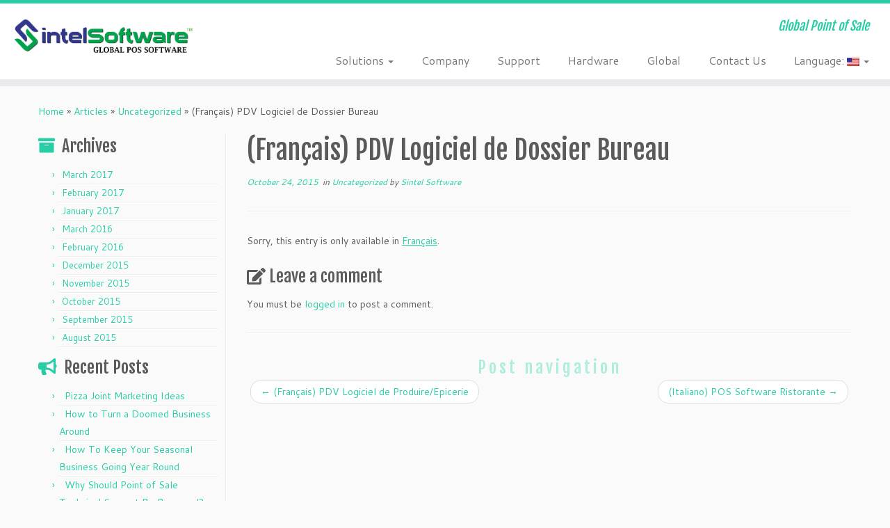

--- FILE ---
content_type: text/html; charset=UTF-8
request_url: https://sintelsoftware.com/francais-pdv-logiciel-de-dossier-bureau
body_size: 12707
content:
<!DOCTYPE html>
<!--[if IE 7]>
<html class="ie ie7 no-js" lang="en-US">
<![endif]-->
<!--[if IE 8]>
<html class="ie ie8 no-js" lang="en-US">
<![endif]-->
<!--[if !(IE 7) | !(IE 8)  ]><!-->
<html class="no-js" lang="en-US">
<!--<![endif]-->
	<head>
		<meta charset="UTF-8" />
		<meta http-equiv="X-UA-Compatible" content="IE=EDGE" />
		<meta name="viewport" content="width=device-width, initial-scale=1.0" />
        <link rel="profile"  href="https://gmpg.org/xfn/11" />
		<link rel="pingback" href="https://sintelsoftware.com/xmlrpc.php" />
		<script>(function(html){html.className = html.className.replace(/\bno-js\b/,'js')})(document.documentElement);</script>
<title>(Français) PDV Logiciel de Dossier Bureau &#8211; Sintel Software</title>
<meta name='robots' content='max-image-preview:large' />
	<style>img:is([sizes="auto" i], [sizes^="auto," i]) { contain-intrinsic-size: 3000px 1500px }</style>
	<link rel='dns-prefetch' href='//fonts.googleapis.com' />
<link rel="alternate" type="application/rss+xml" title="Sintel Software &raquo; Feed" href="https://sintelsoftware.com/feed" />
<link rel="alternate" type="application/rss+xml" title="Sintel Software &raquo; Comments Feed" href="https://sintelsoftware.com/comments/feed" />
<link rel="alternate" type="application/rss+xml" title="Sintel Software &raquo; (Français) PDV Logiciel de Dossier Bureau Comments Feed" href="https://sintelsoftware.com/francais-pdv-logiciel-de-dossier-bureau/feed" />
<script type="text/javascript">
/* <![CDATA[ */
window._wpemojiSettings = {"baseUrl":"https:\/\/s.w.org\/images\/core\/emoji\/16.0.1\/72x72\/","ext":".png","svgUrl":"https:\/\/s.w.org\/images\/core\/emoji\/16.0.1\/svg\/","svgExt":".svg","source":{"concatemoji":"https:\/\/sintelsoftware.com\/wp-includes\/js\/wp-emoji-release.min.js?ver=6.8.3"}};
/*! This file is auto-generated */
!function(s,n){var o,i,e;function c(e){try{var t={supportTests:e,timestamp:(new Date).valueOf()};sessionStorage.setItem(o,JSON.stringify(t))}catch(e){}}function p(e,t,n){e.clearRect(0,0,e.canvas.width,e.canvas.height),e.fillText(t,0,0);var t=new Uint32Array(e.getImageData(0,0,e.canvas.width,e.canvas.height).data),a=(e.clearRect(0,0,e.canvas.width,e.canvas.height),e.fillText(n,0,0),new Uint32Array(e.getImageData(0,0,e.canvas.width,e.canvas.height).data));return t.every(function(e,t){return e===a[t]})}function u(e,t){e.clearRect(0,0,e.canvas.width,e.canvas.height),e.fillText(t,0,0);for(var n=e.getImageData(16,16,1,1),a=0;a<n.data.length;a++)if(0!==n.data[a])return!1;return!0}function f(e,t,n,a){switch(t){case"flag":return n(e,"\ud83c\udff3\ufe0f\u200d\u26a7\ufe0f","\ud83c\udff3\ufe0f\u200b\u26a7\ufe0f")?!1:!n(e,"\ud83c\udde8\ud83c\uddf6","\ud83c\udde8\u200b\ud83c\uddf6")&&!n(e,"\ud83c\udff4\udb40\udc67\udb40\udc62\udb40\udc65\udb40\udc6e\udb40\udc67\udb40\udc7f","\ud83c\udff4\u200b\udb40\udc67\u200b\udb40\udc62\u200b\udb40\udc65\u200b\udb40\udc6e\u200b\udb40\udc67\u200b\udb40\udc7f");case"emoji":return!a(e,"\ud83e\udedf")}return!1}function g(e,t,n,a){var r="undefined"!=typeof WorkerGlobalScope&&self instanceof WorkerGlobalScope?new OffscreenCanvas(300,150):s.createElement("canvas"),o=r.getContext("2d",{willReadFrequently:!0}),i=(o.textBaseline="top",o.font="600 32px Arial",{});return e.forEach(function(e){i[e]=t(o,e,n,a)}),i}function t(e){var t=s.createElement("script");t.src=e,t.defer=!0,s.head.appendChild(t)}"undefined"!=typeof Promise&&(o="wpEmojiSettingsSupports",i=["flag","emoji"],n.supports={everything:!0,everythingExceptFlag:!0},e=new Promise(function(e){s.addEventListener("DOMContentLoaded",e,{once:!0})}),new Promise(function(t){var n=function(){try{var e=JSON.parse(sessionStorage.getItem(o));if("object"==typeof e&&"number"==typeof e.timestamp&&(new Date).valueOf()<e.timestamp+604800&&"object"==typeof e.supportTests)return e.supportTests}catch(e){}return null}();if(!n){if("undefined"!=typeof Worker&&"undefined"!=typeof OffscreenCanvas&&"undefined"!=typeof URL&&URL.createObjectURL&&"undefined"!=typeof Blob)try{var e="postMessage("+g.toString()+"("+[JSON.stringify(i),f.toString(),p.toString(),u.toString()].join(",")+"));",a=new Blob([e],{type:"text/javascript"}),r=new Worker(URL.createObjectURL(a),{name:"wpTestEmojiSupports"});return void(r.onmessage=function(e){c(n=e.data),r.terminate(),t(n)})}catch(e){}c(n=g(i,f,p,u))}t(n)}).then(function(e){for(var t in e)n.supports[t]=e[t],n.supports.everything=n.supports.everything&&n.supports[t],"flag"!==t&&(n.supports.everythingExceptFlag=n.supports.everythingExceptFlag&&n.supports[t]);n.supports.everythingExceptFlag=n.supports.everythingExceptFlag&&!n.supports.flag,n.DOMReady=!1,n.readyCallback=function(){n.DOMReady=!0}}).then(function(){return e}).then(function(){var e;n.supports.everything||(n.readyCallback(),(e=n.source||{}).concatemoji?t(e.concatemoji):e.wpemoji&&e.twemoji&&(t(e.twemoji),t(e.wpemoji)))}))}((window,document),window._wpemojiSettings);
/* ]]> */
</script>
<link rel='stylesheet' id='tc-gfonts-css' href='//fonts.googleapis.com/css?family=Fjalla+One:400%7CCantarell:400' type='text/css' media='all' />
<style id='wp-emoji-styles-inline-css' type='text/css'>

	img.wp-smiley, img.emoji {
		display: inline !important;
		border: none !important;
		box-shadow: none !important;
		height: 1em !important;
		width: 1em !important;
		margin: 0 0.07em !important;
		vertical-align: -0.1em !important;
		background: none !important;
		padding: 0 !important;
	}
</style>
<link rel='stylesheet' id='wp-block-library-css' href='https://sintelsoftware.com/wp-includes/css/dist/block-library/style.min.css?ver=6.8.3' type='text/css' media='all' />
<style id='classic-theme-styles-inline-css' type='text/css'>
/*! This file is auto-generated */
.wp-block-button__link{color:#fff;background-color:#32373c;border-radius:9999px;box-shadow:none;text-decoration:none;padding:calc(.667em + 2px) calc(1.333em + 2px);font-size:1.125em}.wp-block-file__button{background:#32373c;color:#fff;text-decoration:none}
</style>
<style id='global-styles-inline-css' type='text/css'>
:root{--wp--preset--aspect-ratio--square: 1;--wp--preset--aspect-ratio--4-3: 4/3;--wp--preset--aspect-ratio--3-4: 3/4;--wp--preset--aspect-ratio--3-2: 3/2;--wp--preset--aspect-ratio--2-3: 2/3;--wp--preset--aspect-ratio--16-9: 16/9;--wp--preset--aspect-ratio--9-16: 9/16;--wp--preset--color--black: #000000;--wp--preset--color--cyan-bluish-gray: #abb8c3;--wp--preset--color--white: #ffffff;--wp--preset--color--pale-pink: #f78da7;--wp--preset--color--vivid-red: #cf2e2e;--wp--preset--color--luminous-vivid-orange: #ff6900;--wp--preset--color--luminous-vivid-amber: #fcb900;--wp--preset--color--light-green-cyan: #7bdcb5;--wp--preset--color--vivid-green-cyan: #00d084;--wp--preset--color--pale-cyan-blue: #8ed1fc;--wp--preset--color--vivid-cyan-blue: #0693e3;--wp--preset--color--vivid-purple: #9b51e0;--wp--preset--gradient--vivid-cyan-blue-to-vivid-purple: linear-gradient(135deg,rgba(6,147,227,1) 0%,rgb(155,81,224) 100%);--wp--preset--gradient--light-green-cyan-to-vivid-green-cyan: linear-gradient(135deg,rgb(122,220,180) 0%,rgb(0,208,130) 100%);--wp--preset--gradient--luminous-vivid-amber-to-luminous-vivid-orange: linear-gradient(135deg,rgba(252,185,0,1) 0%,rgba(255,105,0,1) 100%);--wp--preset--gradient--luminous-vivid-orange-to-vivid-red: linear-gradient(135deg,rgba(255,105,0,1) 0%,rgb(207,46,46) 100%);--wp--preset--gradient--very-light-gray-to-cyan-bluish-gray: linear-gradient(135deg,rgb(238,238,238) 0%,rgb(169,184,195) 100%);--wp--preset--gradient--cool-to-warm-spectrum: linear-gradient(135deg,rgb(74,234,220) 0%,rgb(151,120,209) 20%,rgb(207,42,186) 40%,rgb(238,44,130) 60%,rgb(251,105,98) 80%,rgb(254,248,76) 100%);--wp--preset--gradient--blush-light-purple: linear-gradient(135deg,rgb(255,206,236) 0%,rgb(152,150,240) 100%);--wp--preset--gradient--blush-bordeaux: linear-gradient(135deg,rgb(254,205,165) 0%,rgb(254,45,45) 50%,rgb(107,0,62) 100%);--wp--preset--gradient--luminous-dusk: linear-gradient(135deg,rgb(255,203,112) 0%,rgb(199,81,192) 50%,rgb(65,88,208) 100%);--wp--preset--gradient--pale-ocean: linear-gradient(135deg,rgb(255,245,203) 0%,rgb(182,227,212) 50%,rgb(51,167,181) 100%);--wp--preset--gradient--electric-grass: linear-gradient(135deg,rgb(202,248,128) 0%,rgb(113,206,126) 100%);--wp--preset--gradient--midnight: linear-gradient(135deg,rgb(2,3,129) 0%,rgb(40,116,252) 100%);--wp--preset--font-size--small: 13px;--wp--preset--font-size--medium: 20px;--wp--preset--font-size--large: 36px;--wp--preset--font-size--x-large: 42px;--wp--preset--spacing--20: 0.44rem;--wp--preset--spacing--30: 0.67rem;--wp--preset--spacing--40: 1rem;--wp--preset--spacing--50: 1.5rem;--wp--preset--spacing--60: 2.25rem;--wp--preset--spacing--70: 3.38rem;--wp--preset--spacing--80: 5.06rem;--wp--preset--shadow--natural: 6px 6px 9px rgba(0, 0, 0, 0.2);--wp--preset--shadow--deep: 12px 12px 50px rgba(0, 0, 0, 0.4);--wp--preset--shadow--sharp: 6px 6px 0px rgba(0, 0, 0, 0.2);--wp--preset--shadow--outlined: 6px 6px 0px -3px rgba(255, 255, 255, 1), 6px 6px rgba(0, 0, 0, 1);--wp--preset--shadow--crisp: 6px 6px 0px rgba(0, 0, 0, 1);}:where(.is-layout-flex){gap: 0.5em;}:where(.is-layout-grid){gap: 0.5em;}body .is-layout-flex{display: flex;}.is-layout-flex{flex-wrap: wrap;align-items: center;}.is-layout-flex > :is(*, div){margin: 0;}body .is-layout-grid{display: grid;}.is-layout-grid > :is(*, div){margin: 0;}:where(.wp-block-columns.is-layout-flex){gap: 2em;}:where(.wp-block-columns.is-layout-grid){gap: 2em;}:where(.wp-block-post-template.is-layout-flex){gap: 1.25em;}:where(.wp-block-post-template.is-layout-grid){gap: 1.25em;}.has-black-color{color: var(--wp--preset--color--black) !important;}.has-cyan-bluish-gray-color{color: var(--wp--preset--color--cyan-bluish-gray) !important;}.has-white-color{color: var(--wp--preset--color--white) !important;}.has-pale-pink-color{color: var(--wp--preset--color--pale-pink) !important;}.has-vivid-red-color{color: var(--wp--preset--color--vivid-red) !important;}.has-luminous-vivid-orange-color{color: var(--wp--preset--color--luminous-vivid-orange) !important;}.has-luminous-vivid-amber-color{color: var(--wp--preset--color--luminous-vivid-amber) !important;}.has-light-green-cyan-color{color: var(--wp--preset--color--light-green-cyan) !important;}.has-vivid-green-cyan-color{color: var(--wp--preset--color--vivid-green-cyan) !important;}.has-pale-cyan-blue-color{color: var(--wp--preset--color--pale-cyan-blue) !important;}.has-vivid-cyan-blue-color{color: var(--wp--preset--color--vivid-cyan-blue) !important;}.has-vivid-purple-color{color: var(--wp--preset--color--vivid-purple) !important;}.has-black-background-color{background-color: var(--wp--preset--color--black) !important;}.has-cyan-bluish-gray-background-color{background-color: var(--wp--preset--color--cyan-bluish-gray) !important;}.has-white-background-color{background-color: var(--wp--preset--color--white) !important;}.has-pale-pink-background-color{background-color: var(--wp--preset--color--pale-pink) !important;}.has-vivid-red-background-color{background-color: var(--wp--preset--color--vivid-red) !important;}.has-luminous-vivid-orange-background-color{background-color: var(--wp--preset--color--luminous-vivid-orange) !important;}.has-luminous-vivid-amber-background-color{background-color: var(--wp--preset--color--luminous-vivid-amber) !important;}.has-light-green-cyan-background-color{background-color: var(--wp--preset--color--light-green-cyan) !important;}.has-vivid-green-cyan-background-color{background-color: var(--wp--preset--color--vivid-green-cyan) !important;}.has-pale-cyan-blue-background-color{background-color: var(--wp--preset--color--pale-cyan-blue) !important;}.has-vivid-cyan-blue-background-color{background-color: var(--wp--preset--color--vivid-cyan-blue) !important;}.has-vivid-purple-background-color{background-color: var(--wp--preset--color--vivid-purple) !important;}.has-black-border-color{border-color: var(--wp--preset--color--black) !important;}.has-cyan-bluish-gray-border-color{border-color: var(--wp--preset--color--cyan-bluish-gray) !important;}.has-white-border-color{border-color: var(--wp--preset--color--white) !important;}.has-pale-pink-border-color{border-color: var(--wp--preset--color--pale-pink) !important;}.has-vivid-red-border-color{border-color: var(--wp--preset--color--vivid-red) !important;}.has-luminous-vivid-orange-border-color{border-color: var(--wp--preset--color--luminous-vivid-orange) !important;}.has-luminous-vivid-amber-border-color{border-color: var(--wp--preset--color--luminous-vivid-amber) !important;}.has-light-green-cyan-border-color{border-color: var(--wp--preset--color--light-green-cyan) !important;}.has-vivid-green-cyan-border-color{border-color: var(--wp--preset--color--vivid-green-cyan) !important;}.has-pale-cyan-blue-border-color{border-color: var(--wp--preset--color--pale-cyan-blue) !important;}.has-vivid-cyan-blue-border-color{border-color: var(--wp--preset--color--vivid-cyan-blue) !important;}.has-vivid-purple-border-color{border-color: var(--wp--preset--color--vivid-purple) !important;}.has-vivid-cyan-blue-to-vivid-purple-gradient-background{background: var(--wp--preset--gradient--vivid-cyan-blue-to-vivid-purple) !important;}.has-light-green-cyan-to-vivid-green-cyan-gradient-background{background: var(--wp--preset--gradient--light-green-cyan-to-vivid-green-cyan) !important;}.has-luminous-vivid-amber-to-luminous-vivid-orange-gradient-background{background: var(--wp--preset--gradient--luminous-vivid-amber-to-luminous-vivid-orange) !important;}.has-luminous-vivid-orange-to-vivid-red-gradient-background{background: var(--wp--preset--gradient--luminous-vivid-orange-to-vivid-red) !important;}.has-very-light-gray-to-cyan-bluish-gray-gradient-background{background: var(--wp--preset--gradient--very-light-gray-to-cyan-bluish-gray) !important;}.has-cool-to-warm-spectrum-gradient-background{background: var(--wp--preset--gradient--cool-to-warm-spectrum) !important;}.has-blush-light-purple-gradient-background{background: var(--wp--preset--gradient--blush-light-purple) !important;}.has-blush-bordeaux-gradient-background{background: var(--wp--preset--gradient--blush-bordeaux) !important;}.has-luminous-dusk-gradient-background{background: var(--wp--preset--gradient--luminous-dusk) !important;}.has-pale-ocean-gradient-background{background: var(--wp--preset--gradient--pale-ocean) !important;}.has-electric-grass-gradient-background{background: var(--wp--preset--gradient--electric-grass) !important;}.has-midnight-gradient-background{background: var(--wp--preset--gradient--midnight) !important;}.has-small-font-size{font-size: var(--wp--preset--font-size--small) !important;}.has-medium-font-size{font-size: var(--wp--preset--font-size--medium) !important;}.has-large-font-size{font-size: var(--wp--preset--font-size--large) !important;}.has-x-large-font-size{font-size: var(--wp--preset--font-size--x-large) !important;}
:where(.wp-block-post-template.is-layout-flex){gap: 1.25em;}:where(.wp-block-post-template.is-layout-grid){gap: 1.25em;}
:where(.wp-block-columns.is-layout-flex){gap: 2em;}:where(.wp-block-columns.is-layout-grid){gap: 2em;}
:root :where(.wp-block-pullquote){font-size: 1.5em;line-height: 1.6;}
</style>
<link rel='stylesheet' id='customizr-fa-css' href='https://sintelsoftware.com/wp-content/themes/customizr/assets/shared/fonts/fa/css/fontawesome-all.min.css?ver=4.4.24' type='text/css' media='all' />
<link rel='stylesheet' id='customizr-common-css' href='https://sintelsoftware.com/wp-content/themes/customizr/inc/assets/css/tc_common.min.css?ver=4.4.24' type='text/css' media='all' />
<link rel='stylesheet' id='customizr-skin-css' href='https://sintelsoftware.com/wp-content/themes/customizr/inc/assets/css/blue3.min.css?ver=4.4.24' type='text/css' media='all' />
<style id='customizr-skin-inline-css' type='text/css'>

                  .site-title,.site-description,h1,h2,h3,.tc-dropcap {
                    font-family : 'Fjalla One';
                    font-weight : 400;
                  }

                  body,.navbar .nav>li>a {
                    font-family : 'Cantarell';
                    font-weight : 400;
                  }
table { border-collapse: separate; }
                           body table { border-collapse: collapse; }
                          
.social-links .social-icon:before { content: none } 
.tc-slider-loader-wrapper{ display:none }
html.js .tc-slider-loader-wrapper { display: block }.no-csstransforms3d .tc-slider-loader-wrapper .tc-img-gif-loader {
                                                background: url('https://sintelsoftware.com/wp-content/themes/customizr/assets/front/img/slider-loader.gif') no-repeat center center;
                                         }.tc-slider-loader-wrapper .tc-css-loader > div { border-color:#27CDA5; }

      .carousel .czr-item {
        line-height: 600px;
        min-height:600px;
        max-height:600px;
      }
      .tc-slider-loader-wrapper {
        line-height: 600px;
        height:600px;
      }
      .carousel .tc-slider-controls {
        line-height: 600px;
        max-height:600px;
      }

        @media (max-width: 1200px) {
          .carousel .czr-item {
            line-height: 462px;
            max-height:462px;
            min-height:462px;
          }
          .czr-item .carousel-caption {
            max-height: 402px;
            overflow: hidden;
          }
          .carousel .tc-slider-loader-wrapper {
            line-height: 462px;
            height:462px;
          }
        }

        @media (max-width: 979px) {
          .carousel .czr-item {
            line-height: 370.8px;
            max-height:370.8px;
            min-height:370.8px;
          }
          .czr-item .carousel-caption {
            max-height: 310.8px;
            overflow: hidden;
          }
          .carousel .tc-slider-loader-wrapper {
            line-height: 370.8px;
            height:370.8px;
          }
        }

        @media (max-width: 480px) {
          .carousel .czr-item {
            line-height: 228px;
            max-height:228px;
            min-height:228px;
          }
          .czr-item .carousel-caption {
            max-height: 168px;
            overflow: hidden;
          }
          .carousel .tc-slider-loader-wrapper {
            line-height: 228px;
            height:228px;
          }
        }

        @media (max-width: 320px) {
          .carousel .czr-item {
            line-height: 168px;
            max-height:168px;
            min-height:168px;
          }
          .czr-item .carousel-caption {
            max-height: 108px;
            overflow: hidden;
          }
          .carousel .tc-slider-loader-wrapper {
            line-height: 168px;
            height:168px;
          }
        }

</style>
<link rel='stylesheet' id='customizr-style-css' href='https://sintelsoftware.com/wp-content/themes/customizr/style.css?ver=4.4.24' type='text/css' media='all' />
<link rel='stylesheet' id='fancyboxcss-css' href='https://sintelsoftware.com/wp-content/themes/customizr/assets/front/js/libs/fancybox/jquery.fancybox-1.3.4.min.css?ver=6.8.3' type='text/css' media='all' />
<script type="text/javascript" src="https://sintelsoftware.com/wp-includes/js/jquery/jquery.min.js?ver=3.7.1" id="jquery-core-js"></script>
<script type="text/javascript" src="https://sintelsoftware.com/wp-includes/js/jquery/jquery-migrate.min.js?ver=3.4.1" id="jquery-migrate-js"></script>
<script type="text/javascript" src="https://sintelsoftware.com/wp-content/themes/customizr/assets/front/js/libs/modernizr.min.js?ver=4.4.24" id="modernizr-js"></script>
<script type="text/javascript" src="https://sintelsoftware.com/wp-content/themes/customizr/assets/front/js/libs/fancybox/jquery.fancybox-1.3.4.min.js?ver=4.4.24" id="tc-fancybox-js"></script>
<script type="text/javascript" src="https://sintelsoftware.com/wp-includes/js/underscore.min.js?ver=1.13.7" id="underscore-js"></script>
<script type="text/javascript" id="tc-scripts-js-extra">
/* <![CDATA[ */
var TCParams = {"_disabled":[],"FancyBoxState":"1","FancyBoxAutoscale":"1","SliderName":"","SliderDelay":"","SliderHover":"1","centerSliderImg":"1","SmoothScroll":{"Enabled":true,"Options":{"touchpadSupport":false}},"anchorSmoothScroll":"linear","anchorSmoothScrollExclude":{"simple":["[class*=edd]",".tc-carousel-control",".carousel-control","[data-toggle=\"modal\"]","[data-toggle=\"dropdown\"]","[data-toggle=\"tooltip\"]","[data-toggle=\"popover\"]","[data-toggle=\"collapse\"]","[data-toggle=\"tab\"]","[data-toggle=\"pill\"]","[class*=upme]","[class*=um-]"],"deep":{"classes":[],"ids":[]}},"ReorderBlocks":"1","centerAllImg":"1","HasComments":"","LeftSidebarClass":".span3.left.tc-sidebar","RightSidebarClass":".span3.right.tc-sidebar","LoadModernizr":"1","stickyCustomOffset":{"_initial":0,"_scrolling":0,"options":{"_static":true,"_element":""}},"stickyHeader":"1","dropdowntoViewport":"","timerOnScrollAllBrowsers":"1","extLinksStyle":"","extLinksTargetExt":"1","extLinksSkipSelectors":{"classes":["btn","button"],"ids":[]},"dropcapEnabled":"","dropcapWhere":{"post":"","page":""},"dropcapMinWords":"50","dropcapSkipSelectors":{"tags":["IMG","IFRAME","H1","H2","H3","H4","H5","H6","BLOCKQUOTE","UL","OL"],"classes":["btn","tc-placeholder-wrap"],"id":[]},"imgSmartLoadEnabled":"","imgSmartLoadOpts":{"parentSelectors":[".article-container",".__before_main_wrapper",".widget-front"],"opts":{"excludeImg":[".tc-holder-img"]}},"imgSmartLoadsForSliders":"","goldenRatio":"1.618","gridGoldenRatioLimit":"350","isSecondMenuEnabled":"","secondMenuRespSet":"in-sn-before","isParallaxOn":"1","parallaxRatio":"0.55","pluginCompats":[],"adminAjaxUrl":"https:\/\/sintelsoftware.com\/wp-admin\/admin-ajax.php","ajaxUrl":"https:\/\/sintelsoftware.com\/?czrajax=1","frontNonce":{"id":"CZRFrontNonce","handle":"cccbd8e6e8"},"isDevMode":"","isModernStyle":"","i18n":{"Permanently dismiss":"Permanently dismiss"},"version":"4.4.24","frontNotifications":{"styleSwitcher":{"enabled":false,"content":"","dismissAction":"dismiss_style_switcher_note_front","ajaxUrl":"https:\/\/sintelsoftware.com\/wp-admin\/admin-ajax.php"}}};
/* ]]> */
</script>
<script type="text/javascript" src="https://sintelsoftware.com/wp-content/themes/customizr/inc/assets/js/tc-scripts.min.js?ver=4.4.24" id="tc-scripts-js"></script>
<link rel="https://api.w.org/" href="https://sintelsoftware.com/wp-json/" /><link rel="alternate" title="JSON" type="application/json" href="https://sintelsoftware.com/wp-json/wp/v2/posts/721" /><link rel="EditURI" type="application/rsd+xml" title="RSD" href="https://sintelsoftware.com/xmlrpc.php?rsd" />
<meta name="generator" content="WordPress 6.8.3" />
<link rel="canonical" href="https://sintelsoftware.com/francais-pdv-logiciel-de-dossier-bureau" />
<link rel='shortlink' href='https://sintelsoftware.com/?p=721' />
<link rel="alternate" title="oEmbed (JSON)" type="application/json+oembed" href="https://sintelsoftware.com/wp-json/oembed/1.0/embed?url=https%3A%2F%2Fsintelsoftware.com%2Ffrancais-pdv-logiciel-de-dossier-bureau" />
<link rel="alternate" title="oEmbed (XML)" type="text/xml+oembed" href="https://sintelsoftware.com/wp-json/oembed/1.0/embed?url=https%3A%2F%2Fsintelsoftware.com%2Ffrancais-pdv-logiciel-de-dossier-bureau&#038;format=xml" />
<style type="text/css">
.qtranxs_flag_en {background-image: url(https://sintelsoftware.com/wp-content/plugins/qtranslate-x/flags/gb.png); background-repeat: no-repeat;}
.qtranxs_flag_de {background-image: url(https://sintelsoftware.com/wp-content/plugins/qtranslate-x/flags/de.png); background-repeat: no-repeat;}
.qtranxs_flag_zh {background-image: url(https://sintelsoftware.com/wp-content/plugins/qtranslate-x/flags/cn.png); background-repeat: no-repeat;}
</style>
<link hreflang="en" href="https://sintelsoftware.com/en/francais-pdv-logiciel-de-dossier-bureau" rel="alternate" />
<link hreflang="es" href="https://sintelsoftware.com/es/francais-pdv-logiciel-de-dossier-bureau" rel="alternate" />
<link hreflang="fr" href="https://sintelsoftware.com/fr/francais-pdv-logiciel-de-dossier-bureau" rel="alternate" />
<link hreflang="it" href="https://sintelsoftware.com/it/francais-pdv-logiciel-de-dossier-bureau" rel="alternate" />
<link hreflang="pt" href="https://sintelsoftware.com/pt/francais-pdv-logiciel-de-dossier-bureau" rel="alternate" />
<link hreflang="de" href="https://sintelsoftware.com/de/francais-pdv-logiciel-de-dossier-bureau" rel="alternate" />
<link hreflang="ar" href="https://sintelsoftware.com/ar/francais-pdv-logiciel-de-dossier-bureau" rel="alternate" />
<link hreflang="zh" href="https://sintelsoftware.com/zh/francais-pdv-logiciel-de-dossier-bureau" rel="alternate" />
<link hreflang="ru" href="https://sintelsoftware.com/ru/francais-pdv-logiciel-de-dossier-bureau" rel="alternate" />
<link hreflang="kr" href="https://sintelsoftware.com/kr/francais-pdv-logiciel-de-dossier-bureau" rel="alternate" />
<link hreflang="ja" href="https://sintelsoftware.com/ja/francais-pdv-logiciel-de-dossier-bureau" rel="alternate" />
<link hreflang="x-default" href="https://sintelsoftware.com/francais-pdv-logiciel-de-dossier-bureau" rel="alternate" />
<meta name="generator" content="qTranslate-X 3.4.6.8" />

        <script type="text/javascript">
            var jQueryMigrateHelperHasSentDowngrade = false;

			window.onerror = function( msg, url, line, col, error ) {
				// Break out early, do not processing if a downgrade reqeust was already sent.
				if ( jQueryMigrateHelperHasSentDowngrade ) {
					return true;
                }

				var xhr = new XMLHttpRequest();
				var nonce = '2af129471c';
				var jQueryFunctions = [
					'andSelf',
					'browser',
					'live',
					'boxModel',
					'support.boxModel',
					'size',
					'swap',
					'clean',
					'sub',
                ];
				var match_pattern = /\)\.(.+?) is not a function/;
                var erroredFunction = msg.match( match_pattern );

                // If there was no matching functions, do not try to downgrade.
                if ( null === erroredFunction || typeof erroredFunction !== 'object' || typeof erroredFunction[1] === "undefined" || -1 === jQueryFunctions.indexOf( erroredFunction[1] ) ) {
                    return true;
                }

                // Set that we've now attempted a downgrade request.
                jQueryMigrateHelperHasSentDowngrade = true;

				xhr.open( 'POST', 'https://sintelsoftware.com/wp-admin/admin-ajax.php' );
				xhr.setRequestHeader( 'Content-Type', 'application/x-www-form-urlencoded' );
				xhr.onload = function () {
					var response,
                        reload = false;

					if ( 200 === xhr.status ) {
                        try {
                        	response = JSON.parse( xhr.response );

                        	reload = response.data.reload;
                        } catch ( e ) {
                        	reload = false;
                        }
                    }

					// Automatically reload the page if a deprecation caused an automatic downgrade, ensure visitors get the best possible experience.
					if ( reload ) {
						location.reload();
                    }
				};

				xhr.send( encodeURI( 'action=jquery-migrate-downgrade-version&_wpnonce=' + nonce ) );

				// Suppress error alerts in older browsers
				return true;
			}
        </script>

		<style type="text/css">.recentcomments a{display:inline !important;padding:0 !important;margin:0 !important;}</style>	</head>
	
	<body class="wp-singular post-template-default single single-post postid-721 single-format-standard wp-embed-responsive wp-theme-customizr tc-fade-hover-links tc-l-sidebar tc-center-images skin-blue3 customizr-4-4-24 tc-sticky-header sticky-disabled tc-transparent-on-scroll no-navbar tc-regular-menu" >
            <a class="screen-reader-text skip-link" href="#content">Skip to content</a>
        
    <div id="tc-page-wrap" class="">

  		
  	   	<header class="tc-header clearfix row-fluid tc-tagline-on tc-title-logo-on  tc-shrink-off tc-menu-on logo-left tc-second-menu-in-sn-before-when-mobile">
  			
        <div class="brand span3 pull-left">
        <a class="site-logo" href="https://sintelsoftware.com/" aria-label="Sintel Software | Global Point of Sale"><img src="https://sintelsoftware.com/wp-content/uploads/2015/08/SintelSoftware-banner-flat-transparent.png" alt="Back Home" width="5562" height="1422"  data-no-retina class=" attachment-291"/></a>        </div> <!-- brand span3 -->

        <div class="container outside"><h2 class="site-description">Global Point of Sale</h2></div>      	<div class="navbar-wrapper clearfix span9 tc-submenu-fade tc-submenu-move tc-open-on-hover pull-menu-right">
        	<div class="navbar resp">
          		<div class="navbar-inner" role="navigation">
            		<div class="row-fluid">
              		<h2 class="span7 inside site-description">Global Point of Sale</h2><div class="nav-collapse collapse tc-hover-menu-wrapper"><div class="menu-menu-1-container"><ul id="menu-menu-3" class="nav tc-hover-menu"><li class="menu-item menu-item-type-post_type menu-item-object-page menu-item-has-children dropdown menu-item-26"><a href="https://sintelsoftware.com/solutions">Solutions <strong class="caret"></strong></a>
<ul class="dropdown-menu">
	<li class="menu-item menu-item-type-post_type menu-item-object-page menu-item-968"><a href="https://sintelsoftware.com/retail-software-pos">Retail Software POS</a></li>
	<li class="menu-item menu-item-type-post_type menu-item-object-page menu-item-977"><a href="https://sintelsoftware.com/restaurant-software-pos">Restaurant Software POS</a></li>
	<li class="menu-item menu-item-type-post_type menu-item-object-page menu-item-976"><a href="https://sintelsoftware.com/chinese-food-software-pos">Chinese Food Software POS</a></li>
	<li class="menu-item menu-item-type-post_type menu-item-object-page menu-item-975"><a href="https://sintelsoftware.com/pizza-software-pos">Pizza Software POS</a></li>
	<li class="menu-item menu-item-type-post_type menu-item-object-page menu-item-974"><a href="https://sintelsoftware.com/frozen-yogurt-software-pos">Frozen Yogurt Software POS</a></li>
	<li class="menu-item menu-item-type-post_type menu-item-object-page menu-item-973"><a href="https://sintelsoftware.com/bakery-software-pos">Bakery Software POS</a></li>
	<li class="menu-item menu-item-type-post_type menu-item-object-page menu-item-972"><a href="https://sintelsoftware.com/salon-software-pos">Salon Software POS</a></li>
	<li class="menu-item menu-item-type-post_type menu-item-object-page menu-item-971"><a href="https://sintelsoftware.com/produce-grocery-software-pos">Produce &#038; Grocery Software POS</a></li>
	<li class="menu-item menu-item-type-post_type menu-item-object-page menu-item-969"><a href="https://sintelsoftware.com/coffee-shop-software-pos">Coffee Shop Software POS</a></li>
	<li class="menu-item menu-item-type-post_type menu-item-object-page menu-item-970"><a href="https://sintelsoftware.com/back-office-software-pos">Back Office Software POS</a></li>
</ul>
</li>
<li class="menu-item menu-item-type-post_type menu-item-object-page menu-item-21"><a href="https://sintelsoftware.com/company">Company</a></li>
<li class="menu-item menu-item-type-post_type menu-item-object-page menu-item-28"><a href="https://sintelsoftware.com/support">Support</a></li>
<li class="menu-item menu-item-type-post_type menu-item-object-page menu-item-27"><a href="https://sintelsoftware.com/hardware">Hardware</a></li>
<li class="menu-item menu-item-type-post_type menu-item-object-page menu-item-24"><a href="https://sintelsoftware.com/global">Global</a></li>
<li class="menu-item menu-item-type-post_type menu-item-object-page menu-item-23"><a href="https://sintelsoftware.com/contact-us">Contact Us</a></li>
<li class="qtranxs-lang-menu qtranxs-lang-menu-en menu-item menu-item-type-custom menu-item-object-custom menu-item-has-children dropdown menu-item-201"><a href="#" title="English">Language:&nbsp;<img src="https://sintelsoftware.com/wp-content/plugins/qtranslate-x/flags/us.png" alt="English" /> <strong class="caret"></strong></a>
<ul class="dropdown-menu">
	<li class="qtranxs-lang-menu-item qtranxs-lang-menu-item-en menu-item menu-item-type-custom menu-item-object-custom menu-item-978"><a href="https://sintelsoftware.com/en/francais-pdv-logiciel-de-dossier-bureau" title="English"><img src="https://sintelsoftware.com/wp-content/plugins/qtranslate-x/flags/us.png" alt="English" />&nbsp;English</a></li>
	<li class="qtranxs-lang-menu-item qtranxs-lang-menu-item-es menu-item menu-item-type-custom menu-item-object-custom menu-item-979"><a href="https://sintelsoftware.com/es/francais-pdv-logiciel-de-dossier-bureau" title="Español"><img src="https://sintelsoftware.com/wp-content/plugins/qtranslate-x/flags/es.png" alt="Español" />&nbsp;Español</a></li>
	<li class="qtranxs-lang-menu-item qtranxs-lang-menu-item-fr menu-item menu-item-type-custom menu-item-object-custom menu-item-980"><a href="https://sintelsoftware.com/fr/francais-pdv-logiciel-de-dossier-bureau" title="Français"><img src="https://sintelsoftware.com/wp-content/plugins/qtranslate-x/flags/fr.png" alt="Français" />&nbsp;Français</a></li>
	<li class="qtranxs-lang-menu-item qtranxs-lang-menu-item-it menu-item menu-item-type-custom menu-item-object-custom menu-item-981"><a href="https://sintelsoftware.com/it/francais-pdv-logiciel-de-dossier-bureau" title="Italiano"><img src="https://sintelsoftware.com/wp-content/plugins/qtranslate-x/flags/it.png" alt="Italiano" />&nbsp;Italiano</a></li>
	<li class="qtranxs-lang-menu-item qtranxs-lang-menu-item-pt menu-item menu-item-type-custom menu-item-object-custom menu-item-982"><a href="https://sintelsoftware.com/pt/francais-pdv-logiciel-de-dossier-bureau" title="Português"><img src="https://sintelsoftware.com/wp-content/plugins/qtranslate-x/flags/pt.png" alt="Português" />&nbsp;Português</a></li>
	<li class="qtranxs-lang-menu-item qtranxs-lang-menu-item-de menu-item menu-item-type-custom menu-item-object-custom menu-item-983"><a href="https://sintelsoftware.com/de/francais-pdv-logiciel-de-dossier-bureau" title="Deutsch"><img src="https://sintelsoftware.com/wp-content/plugins/qtranslate-x/flags/de.png" alt="Deutsch" />&nbsp;Deutsch</a></li>
	<li class="qtranxs-lang-menu-item qtranxs-lang-menu-item-ar menu-item menu-item-type-custom menu-item-object-custom menu-item-984"><a href="https://sintelsoftware.com/ar/francais-pdv-logiciel-de-dossier-bureau" title="العربية"><img src="https://sintelsoftware.com/wp-content/plugins/qtranslate-x/flags/arle.png" alt="العربية" />&nbsp;العربية</a></li>
	<li class="qtranxs-lang-menu-item qtranxs-lang-menu-item-zh menu-item menu-item-type-custom menu-item-object-custom menu-item-985"><a href="https://sintelsoftware.com/zh/francais-pdv-logiciel-de-dossier-bureau" title="中文"><img src="https://sintelsoftware.com/wp-content/plugins/qtranslate-x/flags/cn.png" alt="中文" />&nbsp;中文</a></li>
	<li class="qtranxs-lang-menu-item qtranxs-lang-menu-item-ru menu-item menu-item-type-custom menu-item-object-custom menu-item-986"><a href="https://sintelsoftware.com/ru/francais-pdv-logiciel-de-dossier-bureau" title="Русский"><img src="https://sintelsoftware.com/wp-content/plugins/qtranslate-x/flags/ru.png" alt="Русский" />&nbsp;Русский</a></li>
	<li class="qtranxs-lang-menu-item qtranxs-lang-menu-item-kr menu-item menu-item-type-custom menu-item-object-custom menu-item-987"><a href="https://sintelsoftware.com/kr/francais-pdv-logiciel-de-dossier-bureau" title="한국어"><img src="https://sintelsoftware.com/wp-content/plugins/qtranslate-x/flags/kr.png" alt="한국어" />&nbsp;한국어</a></li>
	<li class="qtranxs-lang-menu-item qtranxs-lang-menu-item-ja menu-item menu-item-type-custom menu-item-object-custom menu-item-988"><a href="https://sintelsoftware.com/ja/francais-pdv-logiciel-de-dossier-bureau" title="日本語"><img src="https://sintelsoftware.com/wp-content/plugins/qtranslate-x/flags/jp.png" alt="日本語" />&nbsp;日本語</a></li>
</ul>
</li>
</ul></div></div><div class="btn-toggle-nav pull-right"><button type="button" class="btn menu-btn" data-toggle="collapse" data-target=".nav-collapse" title="Open the menu" aria-label="Open the menu"><span class="icon-bar"></span><span class="icon-bar"></span><span class="icon-bar"></span> </button></div>          			</div><!-- /.row-fluid -->
          		</div><!-- /.navbar-inner -->
        	</div><!-- /.navbar resp -->
      	</div><!-- /.navbar-wrapper -->
    	  		</header>
  		<div id="tc-reset-margin-top" class="container-fluid" style="margin-top:103px"></div><div id="main-wrapper" class="container">

    <div class="tc-hot-crumble container" role="navigation"><div class="row"><div class="span12"><div class="breadcrumb-trail breadcrumbs"><span class="trail-begin"><a href="https://sintelsoftware.com" title="Sintel Software" rel="home" class="trail-begin">Home</a></span> <span class="sep">&raquo;</span> <a href="https://sintelsoftware.com/articles" title="Articles">Articles</a> <span class="sep">&raquo;</span> <a href="https://sintelsoftware.com/category/uncategorized" title="Uncategorized">Uncategorized</a> <span class="sep">&raquo;</span> <span class="trail-end">(Français) PDV Logiciel de Dossier Bureau</span></div></div></div></div>
    <div class="container" role="main">
        <div class="row column-content-wrapper">

            
        <div class="span3 left tc-sidebar">
           <div id="left" class="widget-area" role="complementary">
              <aside id="archives-2" class="widget widget_archive"><h3 class="widget-title">Archives</h3>
			<ul>
					<li><a href='https://sintelsoftware.com/2017/03'>March 2017</a></li>
	<li><a href='https://sintelsoftware.com/2017/02'>February 2017</a></li>
	<li><a href='https://sintelsoftware.com/2017/01'>January 2017</a></li>
	<li><a href='https://sintelsoftware.com/2016/03'>March 2016</a></li>
	<li><a href='https://sintelsoftware.com/2016/02'>February 2016</a></li>
	<li><a href='https://sintelsoftware.com/2015/12'>December 2015</a></li>
	<li><a href='https://sintelsoftware.com/2015/11'>November 2015</a></li>
	<li><a href='https://sintelsoftware.com/2015/10'>October 2015</a></li>
	<li><a href='https://sintelsoftware.com/2015/09'>September 2015</a></li>
	<li><a href='https://sintelsoftware.com/2015/08'>August 2015</a></li>
			</ul>

			</aside>
		<aside id="recent-posts-2" class="widget widget_recent_entries">
		<h3 class="widget-title">Recent Posts</h3>
		<ul>
											<li>
					<a href="https://sintelsoftware.com/pizza-joint-marketing-ideas">Pizza Joint Marketing Ideas</a>
									</li>
											<li>
					<a href="https://sintelsoftware.com/how-to-turn-a-doomed-business-around">How to Turn a Doomed Business Around</a>
									</li>
											<li>
					<a href="https://sintelsoftware.com/how-to-keep-your-seasonal-business-going-year-round">How To Keep Your Seasonal Business Going Year Round</a>
									</li>
											<li>
					<a href="https://sintelsoftware.com/why-should-point-of-sale-technical-support-be-renewed">Why Should Point of Sale Technical Support Be Renewed?</a>
									</li>
											<li>
					<a href="https://sintelsoftware.com/how-to-increase-sales-with-a-point-of-sale-system">How to Increase Sales With a Point of Sale System</a>
									</li>
					</ul>

		</aside><aside id="recent-comments-2" class="widget widget_recent_comments"><h3 class="widget-title">Recent Comments</h3><ul id="recentcomments"></ul></aside><aside id="search-2" class="widget widget_search"><form role="search" method="get" id="searchform" class="searchform" action="https://sintelsoftware.com/">
				<div>
					<label class="screen-reader-text" for="s">Search for:</label>
					<input type="text" value="" name="s" id="s" />
					<input type="submit" id="searchsubmit" value="Search" />
				</div>
			</form></aside>            </div><!-- //#left or //#right -->
        </div><!--.tc-sidebar -->

        
                <div id="content" class="span9 article-container tc-gallery-style">

                    
                        
                                                                                    
                                                                    <article id="post-721" class="row-fluid post-721 post type-post status-publish format-standard category-uncategorized czr-hentry">
                                                <header class="entry-header">
          <h1 class="entry-title ">(Français) PDV Logiciel de Dossier Bureau</h1><div class="entry-meta"><a href="https://sintelsoftware.com/2015/10/24" title="11:37 AM" rel="bookmark"><time class="entry-date updated" datetime="24 Oct, 2015">October 24, 2015</time></a> &nbsp;in <a class="" href="https://sintelsoftware.com/category/uncategorized" title="View all posts in Uncategorized"> Uncategorized </a> <span class="by-author"> by <span class="author vcard author_name"><a class="url fn n" href="https://sintelsoftware.com/author/sintel-systems" title="View all posts by Sintel Software" rel="author">Sintel Software</a></span></span> </div><hr class="featurette-divider __before_content">        </header>
                  <section class="entry-content ">
              <p class="qtranxs-available-languages-message qtranxs-available-languages-message-en">Sorry, this entry is only available in <a href="https://sintelsoftware.com/fr/francais-pdv-logiciel-de-dossier-bureau" class="qtranxs-available-language-link qtranxs-available-language-link-fr" title="Français">Français</a>.</p>
                                      </section><!-- .entry-content -->
                                            </article>
                                
                            
                        
                    
<div id="comments" class="comments-area" >
		<div id="respond" class="comment-respond">
		<h3 id="reply-title" class="comment-reply-title">Leave a comment <small><a rel="nofollow" id="cancel-comment-reply-link" href="/francais-pdv-logiciel-de-dossier-bureau#respond" style="display:none;">Cancel reply</a></small></h3><p class="must-log-in">You must be <a href="https://sintelsoftware.com/wp-login.php?redirect_to=https%3A%2F%2Fsintelsoftware.com%2Ffrancais-pdv-logiciel-de-dossier-bureau">logged in</a> to post a comment.</p>	</div><!-- #respond -->
	</div><!-- //#comments .comments-area -->

        
          <hr class="featurette-divider __after_loop">
        <nav id="nav-below" class="navigation">

              <h3 class="assistive-text">
                Post navigation              </h3>

              <ul class="pager">
                                  <li class="previous">
                    <span class="nav-previous">
                      <a href="https://sintelsoftware.com/francais-pdv-logiciel-de-produireepicerie" rel="prev"><span class="meta-nav">&larr;</span> (Français) PDV Logiciel de Produire/Epicerie</a>                    </span>
                  </li>
                                                  <li class="next">
                    <span class="nav-next">
                        <a href="https://sintelsoftware.com/italiano-pos-software-ristorante" rel="next">(Italiano) POS Software Ristorante <span class="meta-nav">&rarr;</span></a>                    </span>
                  </li>
                              </ul>

          </nav><!-- //#nav-below .navigation -->

        
        
                                   <hr class="featurette-divider tc-mobile-separator">
                </div><!--.article-container -->

           
        </div><!--.row -->
    </div><!-- .container role: main -->

    
</div><!-- //#main-wrapper -->

  		<!-- FOOTER -->
  		<footer id="footer" class="">
  		 					<div class="container footer-widgets ">
                    <div class="row widget-area" role="complementary">
												
							<div id="footer_one" class="span4">
																
										<aside id="search-3" class="widget widget_search"><form role="search" method="get" id="searchform" class="searchform" action="https://sintelsoftware.com/">
				<div>
					<label class="screen-reader-text" for="s">Search for:</label>
					<input type="text" value="" name="s" id="s" />
					<input type="submit" id="searchsubmit" value="Search" />
				</div>
			</form></aside>
																							</div><!-- .{$key}_widget_class -->

						
							<div id="footer_two" class="span4">
																															</div><!-- .{$key}_widget_class -->

						
							<div id="footer_three" class="span4">
																
										<aside id="text-2" class="widget widget_text">			<div class="textwidget">© 2008-2020 Sintel Software Online All Rights Reserved
<!--Start of Zopim Live Chat Script-->
<script type="text/javascript">
window.$zopim||(function(d,s){var z=$zopim=function(c){z._.push(c)},$=z.s=
d.createElement(s),e=d.getElementsByTagName(s)[0];z.set=function(o){z.set.
_.push(o)};z._=[];z.set._=[];$.async=!0;$.setAttribute("charset","utf-8");
$.src="//v2.zopim.com/?g7BitWzb0jeLkWYh5wyCCioJvXaUZOfG";z.t=+new Date;$.
type="text/javascript";e.parentNode.insertBefore($,e)})(document,"script");
</script>
<!--End of Zopim Live Chat Script--></div>
		</aside>
																							</div><!-- .{$key}_widget_class -->

																	</div><!-- .row.widget-area -->
				</div><!--.footer-widgets -->
				    				 <div class="colophon">
			 	<div class="container">
			 		<div class="row-fluid">
					    <div class="span3 social-block pull-left"></div><div class="span6 credits"><p>&middot; <span class="tc-copyright-text">&copy; 2026</span> <a href="https://sintelsoftware.com" title="Sintel Software" rel="bookmark">Sintel Software</a> &middot; <span class="tc-wp-powered-text">Powered by</span> <a class="icon-wordpress" target="_blank" rel="noopener noreferrer" href="https://wordpress.org" title="Powered by WordPress"></a> &middot; <span class="tc-credits-text">Designed with the <a class="czr-designer-link" href="https://presscustomizr.com/customizr" title="Customizr theme">Customizr theme</a> </span> &middot;</p></div>	      			</div><!-- .row-fluid -->
	      		</div><!-- .container -->
	      	</div><!-- .colophon -->
	    	  		</footer>
    </div><!-- //#tc-page-wrapper -->
		<script type="speculationrules">
{"prefetch":[{"source":"document","where":{"and":[{"href_matches":"\/*"},{"not":{"href_matches":["\/wp-*.php","\/wp-admin\/*","\/wp-content\/uploads\/*","\/wp-content\/*","\/wp-content\/plugins\/*","\/wp-content\/themes\/customizr\/*","\/*\\?(.+)"]}},{"not":{"selector_matches":"a[rel~=\"nofollow\"]"}},{"not":{"selector_matches":".no-prefetch, .no-prefetch a"}}]},"eagerness":"conservative"}]}
</script>
<script type="text/javascript" src="https://sintelsoftware.com/wp-includes/js/comment-reply.min.js?ver=6.8.3" id="comment-reply-js" async="async" data-wp-strategy="async"></script>
<script type="text/javascript" src="https://sintelsoftware.com/wp-includes/js/jquery/ui/core.min.js?ver=1.13.3" id="jquery-ui-core-js"></script>
<div id="tc-footer-btt-wrapper" class="tc-btt-wrapper right"><i class="btt-arrow"></i></div>	</body>
	</html>